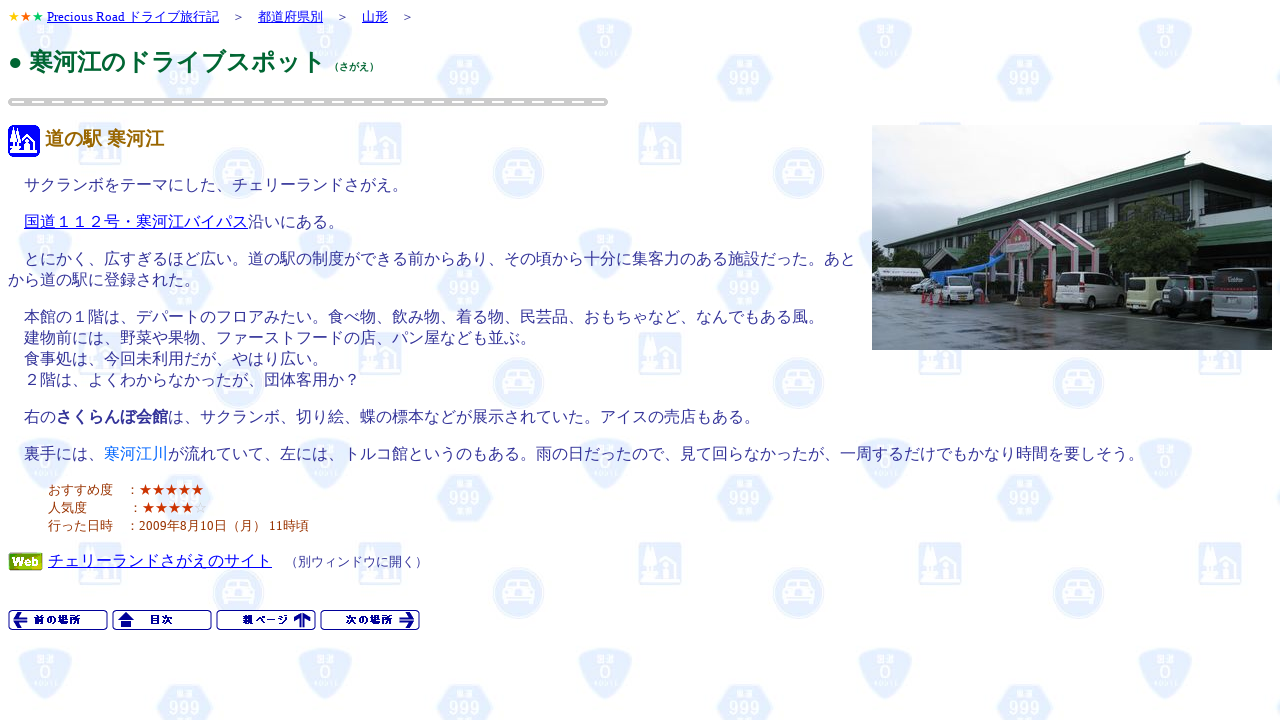

--- FILE ---
content_type: text/html
request_url: http://precious.road.jp/yamagata/sagae.htm
body_size: 3931
content:

<html>

<head>
<meta http-equiv="Content-Type" content="text/html; charset=shift_jis">
<meta name="GENERATOR" content="Microsoft FrontPage 4.0">
<meta name="ProgId" content="FrontPage.Editor.Document">
<title>寒河江のドライブスポット</title>
<meta name="Microsoft Theme" content="mstheme24111 101, default">
<meta name="Microsoft Border" content="b, default">
</head>

<body background="../_themes/mstheme24111/nnbkgnd.jpg" bgcolor="#FFFFFF" text="#333399" link="#0000FF" vlink="#800080" alink="#FF0000"><!--msnavigation--><table border="0" cellpadding="0" cellspacing="0" width="100%"><tr><!--msnavigation--><td valign="top"><!--mstheme--><font face="ＭＳ Ｐゴシック"><p><font size="2"><font color="#FFCC00">★</font><font color="#FF6600">★</font><font color="#00CC66">★</font> 
<a href="../index.htm">Precious                   
Road ドライブ旅行記</a>　＞　<a href="../prefecture.htm">都道府県別</a>　＞　<a href="index.htm">山形</a>　＞</font></p>                             
<h2><!--mstheme--><font color="#006633">● 寒河江のドライブスポット<font size="1"> （さがえ）</font><!--mstheme--></font></h2>     
<!--msthemeseparator--><p align="left"><img src="../_themes/mstheme24111/nnrule.gif" width="600" height="8"></p>
<h3><!--mstheme--><font color="#996600"><img src="../images/MichiNoEki.gif" alt="道の駅" align="absmiddle" width="32" height="32">  
<a name="cherryland">道の駅 寒河江</a><img border="0" src="MichiNoEki_Sagae.jpg" alt="道の駅寒河江　チェリーランド" align="right" width="400" height="225"><!--mstheme--></font></h3>    
<p>　サクランボをテーマにした、チェリーランドさがえ。</p>
<p>　<a href="gassan.htm#sagae">国道１１２号・寒河江バイパス</a>沿いにある。</p>
<p>　とにかく、広すぎるほど広い。道の駅の制度ができる前からあり、その頃から十分に集客力のある施設だった。あとから道の駅に登録された。</p>
<p>　本館の１階は、デパートのフロアみたい。食べ物、飲み物、着る物、民芸品、おもちゃなど、なんでもある風。<br>
　建物前には、野菜や果物、ファーストフードの店、パン屋なども並ぶ。<br>
　食事処は、今回未利用だが、やはり広い。<br>
　２階は、よくわからなかったが、団体客用か？</p>
<p>　右の<b>さくらんぼ会館</b>は、サクランボ、切り絵、蝶の標本などが展示されていた。アイスの売店もある。</p>
<p>　裏手には、<font color="#0066FF">寒河江川</font>が流れていて、左には、トルコ館というのもある。雨の日だったので、見て回らなかったが、一周するだけでもかなり時間を要しそう。</p>
<blockquote>
  <p><font size="2"><font color="#993300">おすすめ度　：</font><font color="#CC3300">★★★★★</font><font color="#993300"><br>
  人気度　　　 ：</font><font color="#CC3300">★★★★</font><font color="#CCCCCC">☆</font><font color="#993300"><br>     
  行った日時　：2009年8月10日（月） 11時頃</font></font></p>     
</blockquote>     
<p><img src="../images/Mark_Web.gif" alt="Webリンク" align="absbottom" width="36" height="20">     
 <a target="_blank" href="http://www.cherryland.co.jp/">チェリーランドさがえのサイト</a><font size="2">　（別ウィンドウに開く）</font>         
</p>                                                 
　<!--mstheme--></font><!--msnavigation--></td></tr><!--msnavigation--></table><!--msnavigation--><table border="0" cellpadding="0" cellspacing="0" width="100%"><tr><td><!--mstheme--><font face="ＭＳ Ｐゴシック">

<p><a href="nishikawa.htm"><img src="../_derived/back_cmp_mstheme24111100_back.gif" width="100" height="20" border="0" alt="前の場所" align="middle"></a> <a href="../index.htm"><img src="../_derived/home_cmp_mstheme24111100_home.gif" width="100" height="20" border="0" alt="目次" align="middle"></a> <a href="index.htm"><img src="../_derived/up_cmp_mstheme24111100_up.gif" width="100" height="20" border="0" alt="親ページ" align="middle"></a> <a href="oe.htm"><img src="../_derived/next_cmp_mstheme24111100_next.gif" width="100" height="20" border="0" alt="次の場所" align="middle"></a>
</p>

<!--mstheme--></font></td></tr><!--msnavigation--></table></body>    
    
</html>    
